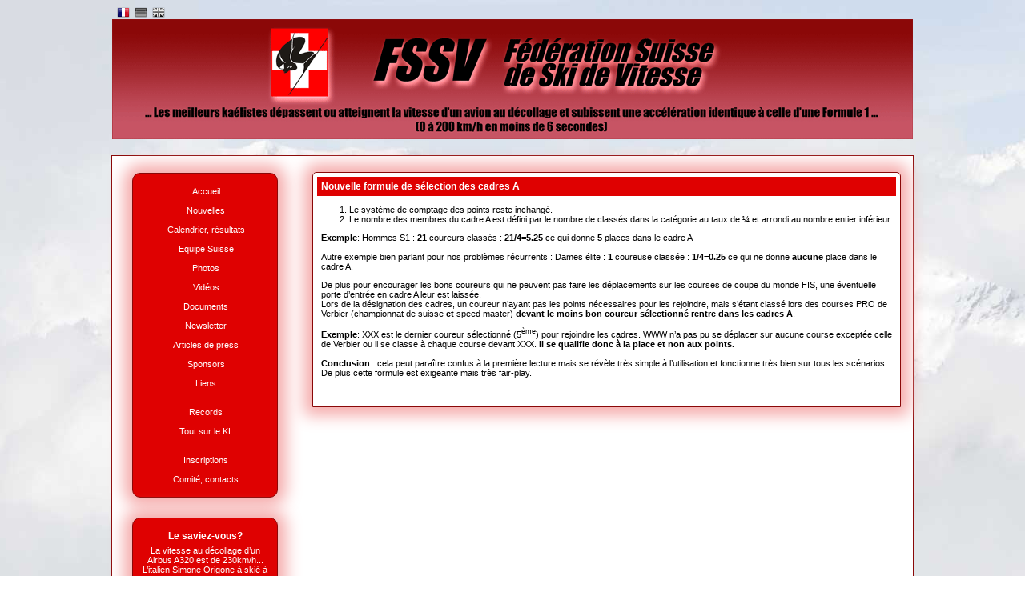

--- FILE ---
content_type: text/html; charset=UTF-8
request_url: https://swiss-kl.com/docsOfficiels/selectionCadreA.php
body_size: 2075
content:

<!doctype html>
<html>
<head>
	<meta charset="UTF-8" />
	<meta name="viewport" content="width=device-width, initial-scale=1.0">	
	<title>FSSV - Fédération Suisse de Ski de Vitesse</title>
	<link href="/css/style.css" media="(min-width:401px)" type="text/css" rel="stylesheet">
	<link href="/css/styleMobile.css" media="(max-width:400px)" type="text/css" rel="stylesheet">
	<link href="/css/flags.css" type="text/css" rel="stylesheet">
	<link href="/css/font-awesome.min.css" rel="stylesheet" >
	<link rel="SHORTCUT ICON" href="/img/icon/iconSwissKL.ico">

	<script src="/include/jquery.js"></script>
	<!--<script src="/include/lib/snow.js"></script>-->
	<script>
		$(document).ready(function () {
			$("button").click(function(){
				$(".menu").toggle("slow");
			});

		    $(window).resize(function () {
		        if ($(this).width() > 400) {
		            $(".menu").show();
		        }
		    });

		});
	</script>
</head>

<body>


	<div class="lang"><a href="?lang=fr"><span class="flag" id="FRA"></span></a><a href="?lang=de"><span class="flagNB" id="DEU"></span></a><a href="?lang=en"><span class="flagNB" id="GB"></span></a></div><div class="top"></div>
<div class="body">
	<div class="colonneGauche">		
		<div class="titleMenu">
			<button id="menu"><i class="fa fa-bars fa-lg"></i> MENU</button>
			<script>

			</script>
		</div>
		<div class="menu">
			<ul>
				<!--<li><a href="/pages/stats.php">Statistiques du site</a></li>-->
				<li><a href="/index.php">Accueil</a></li>
				<li><a href="/pages/news.php">Nouvelles</a></li>
				<li><a href="/pages/calendrier.php">Calendrier, résultats</a></li>
				<li><a href="/pages/equipeSuisse.php">Equipe Suisse</a></li>			
				<li><a href="https://photos.swiss-kl.com" target="_blank">Photos</a></li>
				<li><a href="/pages/videos.php">Vidéos</a></li>
				<li><a href="/pages/docsOff.php">Documents</a></li>
				<li><a href="/pages/newsletter.php">Newsletter</a></li>
				<li><a href="/pages/press.php">Articles de press</a></li>
				<li><a href="/pages/sponsors.php">Sponsors</a></li>
				<li><a href="/pages/liens.php">Liens</a></li>
				<li><hr/></li>
				<li><a href="/pages/records/records.php">Records</a></li>
				<li><a href="/pages/kl/toutSurLeKL.php">Tout sur le KL</a></li>				
				<li><hr/></li>
				<li><a href="/pages/inscriptionMembre.php">Inscriptions</a></li>
				<li><a href="/pages/comite.php">Comité, contacts</a></li>
			</ul>
		</div>
		<div class="leSaviezVous">
			<h1>Le saviez-vous?</h1>
			<span style="color: white"><a style="color:white" href="
				http://swiss-kl.com/docsOfficiels/selectionCadreA.php				">La vitesse au décollage d’un Airbus A320 est de 230km/h... L’italien Simone Origone à skié à plus de 252km/h... heureusement sans décoller.
</a></span>
		</div>
		<div class="logoFacebook">
			<a href="https://www.facebook.com/swisskl" target="_blank">
				<img src="/img/icon/facebook.png" alt="icon facebook"/></a>
		</div>
		<div class="logoInstagram">
			<a href="https://www.instagram.com/swiss_kl/" target="_blank" style="text-align: center">
				<img src="/img/icon/instagram.png" alt="icon instagram"/></a>
		</div>		
	</div>

	<div class="main">


	<div class="contenu">
		<h1>Nouvelle formule de sélection des cadres A</h1>
		<ol>
			<li>Le système de comptage des points reste inchangé.</li>
			<li>Le nombre des membres du cadre A est défini par le nombre de 
			classés dans la catégorie au taux de ¼ et arrondi au nombre entier 
			inférieur.</li>
		</ol>
	<p><b>Exemple</b>: Hommes S1 : <b>21</b> coureurs classés : <b>21/4=5.25</b> 
		ce qui donne <b>5</b> places dans le cadre A<br/>
		<br/>
		Autre exemple bien parlant pour nos problèmes récurrents : Dames élite :
		<b>1</b> coureuse classée : <b>1/4=0.25</b> ce qui ne donne <b>aucune</b> 
		place dans le cadre A.
	</p>
	<p>De plus pour encourager les bons coureurs qui ne peuvent pas faire 
		les déplacements sur les courses de coupe du monde FIS, une éventuelle 
		porte d’entrée en cadre A leur est laissée.<br/>
		Lors de la désignation des cadres, un coureur n’ayant pas les points 
		nécessaires pour les rejoindre, mais s’étant classé lors des courses PRO 
		de Verbier (championnat de suisse <b>et</b> speed master) <b>devant le 
		moins bon coureur sélectionné rentre dans les cadres A</b>.
	</p>
	<p><b>Exemple</b>: XXX est le dernier coureur sélectionné (5<sup>ème</sup>) 
		pour rejoindre les cadres. WWW n’a pas pu se déplacer sur aucune course 
		exceptée celle de Verbier ou il se classe à chaque course devant XXX. <b>
		Il se qualifie donc à la place et non aux points.</b><br/>
		<br/>
		<b>Conclusion</b> : cela peut paraître confus à la première lecture mais 
		se révèle très simple à l’utilisation et fonctionne très bien sur tous 
		les scénarios. De plus cette formule est exigeante mais très fair-play.
	</p>
	</div>

	</div>

	<div class="bottom" style="padding-top: 10px; padding-bottom: 10px;">
	<hr/>
	<br/>
		FSSV - c/o Sylvain Dubuis, Rue de la source 4 - 1994 Aproz
	</div>
</div>
</body>
</html>
		

--- FILE ---
content_type: text/css
request_url: https://swiss-kl.com/css/style.css
body_size: 821
content:
/* Eléments de base */
body
{
	background-image: url('../img/fond-swiss-kl.jpg');
	background-repeat: no-repeat;
	background-position: top;
  	font-size: 11px;
	font-family: Verdana,Arial,Helvetica, sans-serif;
	color: black;
}

a
{
	text-decoration: none;
	color: #224FA9;
}

a:hover
{
	text-decoration: underline;
}

hr
{
	height: 1px;
	color: #8A0808;
	border: 0;
	background-color: #8A0808;
	margin-left: 10px;
	margin-right: 10px;
}

h1
{
	text-align: left;
	padding: 5px;
	font-weight: bold;
	font-size: 12px;
	background-color: #DF0101;
	color: white;
	margin: 0px;
}

h2
{
	font-weight: bold;
	font-size: 12px;
	text-decoration: underline;
}

p
{
	padding-left: 5px;
	padding-right: 5px;
	font-size: 11px;
}

table
{
	font-size: 11px;
}

/* Divison principales */
div.lang
{
	position: left;
	margin: 0 auto; 
	width: 1000px;
}

div.titleMenu
{
	display: none;
}

div.body
{
	background-color: white;
	padding-top: 20px;
	margin: 0 auto;
	width: 1000px;
	border: 1px solid #8A0808;
	font-size: 11px;	
}

div.top
{
	height: 170px;
	width: 1000px;
	margin: 0 auto;
	background-image:url('../img/head.png');
	background-repeat:no-repeat;
	background-position: top;
}

div.bottom
{
	margin-top: 25px;
	height: 45px;
	text-align: center;
	font-size: 11px;
	font-weight: bold;
	color: #8A0808;
}

div.colonneGauche
{
	margin-top: -10px;
	margin-left: 25px;
	width: 250px;
	position: absolute;
}

div.leSaviezVous
{
	position: relative;
	margin-top: 25px;
}

div.logoFacebook
{
	position: relative;
	width: 182px;
	text-align: center;
	margin-top: 25px;
}

div.logoInstagram
{
	position: relative;
	width: 182px;
	text-align: center;
	margin-top: 25px;
}

div.main
{
	position: relative;
	margin-left: 250px;
	min-height: 775px;
}

div.contenu
{
	border: 1px solid #8A0808;
	-webkit-box-shadow: 0px 0px 20px 10px #F5A9A9;
	-moz-box-shadow: 0px 0px 20px 10px #F5A9A9;
	box-shadow: 0px 0px 20px 10px #F5A9A9;
	-moz-border-radius-topleft: 5px;
	-moz-border-radius-topright: 5px;
	border-top-left-radius: 5px;
	border-top-right-radius: 5px;
	max-width: 723px;
	padding: 5px;
	padding-bottom: 25px;
    margin-bottom: 25px;
}

/* MENU */
div.menu ul
{
	width: 160px;
	padding: 10px;
	background-color: #DF0101;
	border: 1px solid #8A0808;
	-webkit-border-radius: 10px;
	-moz-border-radius: 10px;
	border-radius: 10px;
	-webkit-box-shadow: 0 0 20px 10px #F5A9A9;
	-moz-box-shadow: 0 0 20px 10px #F5A9A9;
	box-shadow: 0 0 20px 10px #F5A9A9;
}

div.menu li
{
	text-align: center;
	list-style-type: none;
}

div.menu li a
{
	display: inline-block;
	color: white;
	width: 150px;
	padding: 5px;
	border: 1px solid #DF0101;
}

div.menu li a:hover
{
	color: white;
	background-color: #B40404;
	border: 1px solid #8A0808;
	text-decoration: none;
}

div.leSaviezVous
{
	text-align: center;
	width: 160px;
	padding: 10px;
	background-color: #DF0101;
	border: 1px solid #8A0808;
	-webkit-border-radius: 10px;
	-moz-border-radius: 10px;
	border-radius: 10px;
	-webkit-box-shadow: 0 0 20px 10px #F5A9A9;
	-moz-box-shadow: 0 0 20px 10px #F5A9A9;
	box-shadow: 0 0 20px 10px #F5A9A9;
}
div.leSaviezVous h1
{
	text-align: center;
	font-weight: bold;
	font-size: 12px;
	color: white;
	margin: 0px;
}

/* Erreurs */
#ok
{
	text-align: center;
	border: solid 1px green;
	padding: 5px;
	background-color: #CCFFCC;
	color: green;	
}

#err
{
	text-align: center;
	border: solid 1px red;
	padding: 5px;
	background-color: #F6CECE;
	color: red;	
}

.important
{
	color:red;
}

--- FILE ---
content_type: text/css
request_url: https://swiss-kl.com/css/flags.css
body_size: 1598
content:
.flag{
	background:url('/img/icon/flags.png') no-repeat;
	display:inline-block;
	height:16px;
	width:16px;
	vertical-align:middle;
	margin-left:6px;
}

.flagNB{
	background:url('/img/icon/flagsNB.png') no-repeat;
	display:inline-block;
	height:16px;
	width:16px;
	vertical-align:middle;
	margin-left:6px;
}

#African_Union{background-position:0 -16px;}
#Arab_League{background-position:0 -32px;}
#ASEAN{background-position:0 -48px;}
#CARICOM{background-position:0 -64px;}
#CIS{background-position:0 -80px;}
#Commonwealth{background-position:0 -96px;}
#England{background-position:0 -112px;}
#European_Union, #eu{background-position:0 -128px;}
#Islamic_Conference{background-position:0 -144px;}
#Kosovo{background-position:0 -160px;}
#NATO{background-position:0 -176px;}
#Northern_Cyprus{background-position:0 -192px;}
#Northern_Ireland{background-position:0 -208px;}
#Olimpic_Movement{background-position:0 -224px;}
#OPEC{background-position:0 -240px;}
#Red_Cross{background-position:0 -256px;}
#Scotland{background-position:0 -272px;}
#Somaliland{background-position:0 -288px;}
#Tibet{background-position:0 -304px;}
#United_Nations{background-position:0 -320px;}
#Wales{background-position:0 -336px;}
#AND{background-position:0 -352px;}
#ae{background-position:0 -368px;}
#af{background-position:0 -384px;}
#ag{background-position:0 -400px;}
#ai{background-position:0 -416px;}
#al{background-position:0 -432px;}
#am{background-position:0 -448px;}
#ao{background-position:0 -464px;}
#aq{background-position:0 -480px;}
#ar{background-position:0 -496px;}
#as{background-position:0 -512px;}
#AUT{background-position:0 -528px;}
#AUS{background-position:0 -544px;}
#aw{background-position:0 -560px;}
#ax{background-position:0 -576px;}
#az{background-position:0 -592px;}
#ba{background-position:0 -608px;}
#bb{background-position:0 -624px;}
#bd{background-position:0 -640px;}
#be{background-position:0 -656px;}
#bf{background-position:0 -672px;}
#bg{background-position:0 -688px;}
#bh{background-position:0 -704px;}
#bi{background-position:0 -720px;}
#bj{background-position:0 -736px;}
#bm{background-position:0 -752px;}
#bn{background-position:0 -768px;}
#bo{background-position:0 -784px;}
#br{background-position:0 -800px;}
#bs{background-position:0 -816px;}
#bt{background-position:0 -832px;}
#bw{background-position:0 -848px;}
#by{background-position:0 -864px;}
#bz{background-position:0 -880px;}
#CAN{background-position:0 -896px;}
#cg{background-position:0 -912px;}
#cf{background-position:0 -928px;}
#cd{background-position:0 -944px;}
#CH{background-position:0 -960px;}
#ci{background-position:0 -976px;}
#ck{background-position:0 -992px;}
#cl{background-position:0 -1008px;}
#cm{background-position:0 -1024px;}
#cn{background-position:0 -1040px;}
#co{background-position:0 -1056px;}
#cr{background-position:0 -1072px;}
#cu{background-position:0 -1088px;}
#cv{background-position:0 -1104px;}
#cy{background-position:0 -1120px;}
#cz{background-position:0 -1136px;}
#DEU{background-position:0 -1152px;}
#dj{background-position:0 -1168px;}
#dk{background-position:0 -1184px;}
#dm{background-position:0 -1200px;}
#do{background-position:0 -1216px;}
#dz{background-position:0 -1232px;}
#ec{background-position:0 -1248px;}
#ee{background-position:0 -1264px;}
#eg{background-position:0 -1280px;}
#eh{background-position:0 -1296px;}
#er{background-position:0 -1312px;}
#ESP{background-position:0 -1328px;}
#et{background-position:0 -1344px;}
#FIN{background-position:0 -1360px;}
#fj{background-position:0 -1376px;}
#fm{background-position:0 -1392px;}
#fo{background-position:0 -1408px;}
#FRA{background-position:0 -1424px;}  #BL, #CP, #MF, #YT{background-position:0 -1424px;}
#ga{background-position:0 -1440px;}
#GB{background-position:0 -1456px;}  #sh{background-position:0 -1456px;}
#gd{background-position:0 -1472px;}
#ge{background-position:0 -1488px;}
#gg{background-position:0 -1504px;}
#gh{background-position:0 -1520px;}
#gi{background-position:0 -1536px;}
#gl{background-position:0 -1552px;}
#gm{background-position:0 -1568px;}
#gn{background-position:0 -1584px;}
#gp{background-position:0 -1600px;}
#gq{background-position:0 -1616px;}
#gr{background-position:0 -1632px;}
#gt{background-position:0 -1648px;}
#gu{background-position:0 -1664px;}
#gw{background-position:0 -1680px;}
#gy{background-position:0 -1696px;}
#hk{background-position:0 -1712px;}
#hn{background-position:0 -1728px;}
#hr{background-position:0 -1744px;}
#ht{background-position:0 -1760px;}
#hu{background-position:0 -1776px;}
#id{background-position:0 -1792px;}
#mc{background-position:0 -1792px;}
#ie{background-position:0 -1808px;}
#il{background-position:0 -1824px;}
#im{background-position:0 -1840px;}
#in{background-position:0 -1856px;}
#iq{background-position:0 -1872px;}
#ir{background-position:0 -1888px;}
#is{background-position:0 -1904px;}
#ITA{background-position:0 -1920px;}
#je{background-position:0 -1936px;}
#jm{background-position:0 -1952px;}
#jo{background-position:0 -1968px;}
#jp{background-position:0 -1984px;}
#ke{background-position:0 -2000px;}
#kg{background-position:0 -2016px;}
#kh{background-position:0 -2032px;}
#ki{background-position:0 -2048px;}
#km{background-position:0 -2064px;}
#kn{background-position:0 -2080px;}
#kp{background-position:0 -2096px;}
#kr{background-position:0 -2112px;}
#kw{background-position:0 -2128px;}
#ky{background-position:0 -2144px;}
#kz{background-position:0 -2160px;}
#la{background-position:0 -2176px;}
#lb{background-position:0 -2192px;}
#lc{background-position:0 -2208px;}
#li{background-position:0 -2224px;}
#lk{background-position:0 -2240px;}
#lr{background-position:0 -2256px;}
#ls{background-position:0 -2272px;}
#lt{background-position:0 -2288px;}
#lu{background-position:0 -2304px;}
#lv{background-position:0 -2320px;}
#ly{background-position:0 -2336px;}
#ma{background-position:0 -2352px;}
#md{background-position:0 -2368px;}
#me{background-position:0 -2384px;}
#mg{background-position:0 -2400px;}
#mh{background-position:0 -2416px;}
#mk{background-position:0 -2432px;}
#ml{background-position:0 -2448px;}
#mm{background-position:0 -2464px;}
#mn{background-position:0 -2480px;}
#mo{background-position:0 -2496px;}
#mq{background-position:0 -2512px;}
#mr{background-position:0 -2528px;}
#ms{background-position:0 -2544px;}
#mt{background-position:0 -2560px;}
#mu{background-position:0 -2576px;}
#mv{background-position:0 -2592px;}
#mw{background-position:0 -2608px;}
#mx{background-position:0 -2624px;}
#my{background-position:0 -2640px;}
#mz{background-position:0 -2656px;}
#na{background-position:0 -2672px;}
#nc{background-position:0 -2688px;}
#ne{background-position:0 -2704px;}
#ng{background-position:0 -2720px;}
#ni{background-position:0 -2736px;}
#nl{background-position:0 -2752px;}  #bq{background-position:0 -2752px;}
#no{background-position:0 -2768px;}  #bv, #nq, #sj{background-position:0 -2768px;}
#np{background-position:0 -2784px;}
#nr{background-position:0 -2800px;}
#nz{background-position:0 -2816px;}
#om{background-position:0 -2832px;}
#pa{background-position:0 -2848px;}
#pe{background-position:0 -2864px;}
#pf{background-position:0 -2880px;}
#pg{background-position:0 -2896px;}
#ph{background-position:0 -2912px;}
#pk{background-position:0 -2928px;}
#pl{background-position:0 -2944px;}
#pr{background-position:0 -2960px;}
#ps{background-position:0 -2976px;}
#pt{background-position:0 -2992px;}
#pw{background-position:0 -3008px;}
#py{background-position:0 -3024px;}
#qa{background-position:0 -3040px;}
#re{background-position:0 -3056px;}
#ro{background-position:0 -3072px;}
#rs{background-position:0 -3088px;}
#ru{background-position:0 -3104px;}
#rw{background-position:0 -3120px;}
#sa{background-position:0 -3136px;}
#sb{background-position:0 -3152px;}
#sc{background-position:0 -3168px;}
#sd{background-position:0 -3184px;}
#SWE{background-position:0 -3200px;}
#sg{background-position:0 -3216px;}
#si{background-position:0 -3232px;}
#sk{background-position:0 -3248px;}
#sl{background-position:0 -3264px;}
#sm{background-position:0 -3280px;}
#sn{background-position:0 -3296px;}
#so{background-position:0 -3312px;}
#sr{background-position:0 -3328px;}
#st{background-position:0 -3344px;}
#sv{background-position:0 -3360px;}
#sy{background-position:0 -3376px;}
#sz{background-position:0 -3392px;}
#tc{background-position:0 -3408px;}
#td{background-position:0 -3424px;}
#tg{background-position:0 -3440px;}
#th{background-position:0 -3456px;}
#tj{background-position:0 -3472px;}
#tl{background-position:0 -3488px;}
#tm{background-position:0 -3504px;}
#tn{background-position:0 -3520px;}
#to{background-position:0 -3536px;}
#tr{background-position:0 -3552px;}
#tt{background-position:0 -3568px;}
#tv{background-position:0 -3584px;}
#tw{background-position:0 -3600px;}
#tz{background-position:0 -3616px;}
#ua{background-position:0 -3632px;}
#ug{background-position:0 -3648px;}
#us{background-position:0 -3664px;}
#uy{background-position:0 -3680px;}
#uz{background-position:0 -3696px;}
#va{background-position:0 -3712px;}
#vc{background-position:0 -3728px;}
#ve{background-position:0 -3744px;}
#vg{background-position:0 -3760px;}
#vi{background-position:0 -3776px;}
#vn{background-position:0 -3792px;}
#vu{background-position:0 -3808px;}
#ws{background-position:0 -3824px;}
#ye{background-position:0 -3840px;}
#za{background-position:0 -3856px;}
#zm{background-position:0 -3872px;}
#zw{background-position:0 -3888px;}
#sx{background-position:0 -3904px;}
#cw{background-position:0 -3920px;}
#ss{background-position:0 -3936px;}

--- FILE ---
content_type: text/css
request_url: https://swiss-kl.com/css/styleMobile.css
body_size: 937
content:
/*
http://fontawesome.io/
https://premium.wpmudev.org/blog/add-icons-wordpress-menus/
*/

/* Eléments de base */
body
{
  	font-size: 11px;
	font-family: Verdana,Arial,Helvetica, sans-serif;
	color: black;
	margin: 0px;
}

a
{
	font-size: 11px;
	text-decoration: none;
	color: #224FA9;
}

a:hover
{
	text-decoration: underline;
}

hr
{
	height: 1px;
	color: #8A0808;
	border: 0;
	background-color: #8A0808;
	margin-left: 5px;
	margin-right: 5px;
}

h1
{
	text-align: left;
	padding: 2px;
	font-weight: bold;
	font-size: 12px;
	background-color: #DF0101;
	color: white;
	margin: 0px;
}

h2
{
	font-weight: bold;
	font-size: 12px;
	text-decoration: underline;
}

p
{
	padding-left: 2px;
	padding-right: 2px;
	font-size: 10px;
}

table
{
	font-size: 11px;
}

/* Divison principales */
div.lang
{
	position: left;
	margin: 0 auto; 
}

div.body
{
	background-color: white;
	margin: 0;
	min-width: 318px;
	max-width: 398px;
	border: 1px solid #8A0808;
	font-size: 11px;	
}

div.top
{
	height: 71px;
	margin: 0;
	background-image:url('../img/headMobile.png');
	background-repeat:no-repeat;
	background-position: top;
	background-color: #8A0808;
	min-width: 320px;
	max-width: 400px;
}

/* MENU */
div.titleMenu
{
	margin: 2px 2px 0 2px;
	height: 35px;
	background-color: #DF0101;
	font-size: 20px;
	color: white;
	border: 1px solid #8A0808;
}

div.menu
{
	background-color: #DF0101;
	margin: 0 2px 0 2px;	
	padding-bottom: 5px;
	border-right: 1px solid #8A0808;
	border-left: 1px solid #8A0808;
	border-bottom: 1px solid #8A0808;
	-webkit-border-radius: 0 0 10px 10px;
	-moz-border-radius: 0 0 10px 10px;
	border-radius: 0 0 10px 10px;
	display: none;	
}

div.menu ul
{
	margin: 0;
	padding: 0;
	background-color: #DF0101;
}

div.menu li
{
	margin: 0;
	list-style-type: none;
	text-align: center;
}

div.menu li a
{
	display: inline-block;
	color: white;
	width: 250px;
	padding: 7px;
}

div.menu li a:hover
{
	color: white;
	background-color: #B40404;
	border: 1px solid #8A0808;
	text-decoration: none;
}

div.bottom
{
	margin-top: 25px;
	height: 45px;
	text-align: center;
	font-size: 9px;
	font-weight: bold;
	color: #8A0808;
}

div.logoFacebook
{
	display: none;
}

div.logoInstagram
{
	display: none;
}

div.contenu
{
	border: 1px solid #8A0808;
	-webkit-box-shadow: 0px 0px 10px 5px #F5A9A9;
	-moz-box-shadow: 0px 0px 10px 5px #F5A9A9;
	box-shadow: 0px 0px 10px 5px #F5A9A9;
	-moz-border-radius-topleft: 5px;
	-moz-border-radius-topright: 5px;
	border-top-left-radius: 5px;
	border-top-right-radius: 5px;
	margin: 25px 2px 0 2px;
	padding: 2px;
	padding-bottom: 25px;
}


div.leSaviezVous
{
	display: none;
}
div.leSaviezVous h1
{
	text-align: center;
	font-weight: bold;
	font-size: 12px;
	color: white;
	margin: 0px;
}

button#menu
{
	cursor: pointer;
	top: 50%;
	color: white;
	border: none;
	background-color: transparent;
}

/* table index */
table.index
{
	min-width: 318px;
	max-width: 398px;	
	margin-top: 15px;
	margin-left: 0px;
	margin-right: 0px;
	border-spacing: 0px;
	border: 1px solid #8A0808;
	-webkit-box-shadow: 0px 0px 20px 10px #F5A9A9;
	-moz-box-shadow: 0px 0px 20px 10px #F5A9A9;
	box-shadow: 0px 0px 20px 10px #F5A9A9;
	-moz-border-radius-topleft: 5px;
	-moz-border-radius-topright: 5px;
	border-top-left-radius: 5px;
	border-top-right-radius: 5px;
}

table.index td
{
	padding: 5px;
}

table.index a
{
	font-weight: bold;
}

/* Erreurs */
#ok
{
	text-align: center;
	border: solid 1px green;
	padding: 5px;
	background-color: #CCFFCC;
	color: green;	
}

#err
{
	text-align: center;
	border: solid 1px red;
	padding: 5px;
	background-color: #F6CECE;
	color: red;	
}

